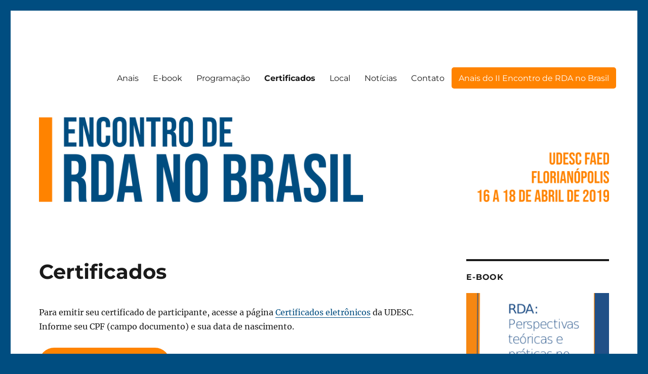

--- FILE ---
content_type: text/html; charset=UTF-8
request_url: https://rdanobrasil.org/certificados/
body_size: 21525
content:
<!DOCTYPE html>
<html dir="ltr" lang="pt-BR" prefix="og: https://ogp.me/ns#" class="no-js">
<head>
	<meta charset="UTF-8">
	<meta name="viewport" content="width=device-width, initial-scale=1.0">
	<link rel="profile" href="https://gmpg.org/xfn/11">
		<script>(function(html){html.className = html.className.replace(/\bno-js\b/,'js')})(document.documentElement);</script>
<title>Certificados | I Encontro de RDA no Brasil</title>

		<!-- All in One SEO 4.8.9 - aioseo.com -->
	<meta name="description" content="Para emitir seu certificado de participante, acesse a página Certificados eletrônicos da UDESC. Informe seu CPF (campo documento) e sua data de nascimento. Certificados eletrônicos" />
	<meta name="robots" content="max-image-preview:large" />
	<link rel="canonical" href="https://rdanobrasil.org/certificados/" />
	<meta name="generator" content="All in One SEO (AIOSEO) 4.8.9" />
		<meta property="og:locale" content="pt_BR" />
		<meta property="og:site_name" content="I Encontro de RDA no Brasil" />
		<meta property="og:type" content="article" />
		<meta property="og:title" content="Certificados | I Encontro de RDA no Brasil" />
		<meta property="og:description" content="Para emitir seu certificado de participante, acesse a página Certificados eletrônicos da UDESC. Informe seu CPF (campo documento) e sua data de nascimento. Certificados eletrônicos" />
		<meta property="og:url" content="https://rdanobrasil.org/certificados/" />
		<meta property="og:image" content="https://rdanobrasil.org/wp-content/uploads/2018/12/rda-no-brasil-og.png" />
		<meta property="og:image:secure_url" content="https://rdanobrasil.org/wp-content/uploads/2018/12/rda-no-brasil-og.png" />
		<meta property="og:image:width" content="1200" />
		<meta property="og:image:height" content="630" />
		<meta property="article:published_time" content="2019-11-17T21:12:13+00:00" />
		<meta property="article:modified_time" content="2019-11-17T21:12:18+00:00" />
		<meta name="twitter:card" content="summary" />
		<meta name="twitter:title" content="Certificados | I Encontro de RDA no Brasil" />
		<meta name="twitter:description" content="Para emitir seu certificado de participante, acesse a página Certificados eletrônicos da UDESC. Informe seu CPF (campo documento) e sua data de nascimento. Certificados eletrônicos" />
		<meta name="twitter:image" content="https://rdanobrasil.org/wp-content/uploads/2018/12/rda-no-brasil-og.png" />
		<script type="application/ld+json" class="aioseo-schema">
			{"@context":"https:\/\/schema.org","@graph":[{"@type":"BreadcrumbList","@id":"https:\/\/rdanobrasil.org\/certificados\/#breadcrumblist","itemListElement":[{"@type":"ListItem","@id":"https:\/\/rdanobrasil.org#listItem","position":1,"name":"In\u00edcio","item":"https:\/\/rdanobrasil.org","nextItem":{"@type":"ListItem","@id":"https:\/\/rdanobrasil.org\/certificados\/#listItem","name":"Certificados"}},{"@type":"ListItem","@id":"https:\/\/rdanobrasil.org\/certificados\/#listItem","position":2,"name":"Certificados","previousItem":{"@type":"ListItem","@id":"https:\/\/rdanobrasil.org#listItem","name":"In\u00edcio"}}]},{"@type":"Organization","@id":"https:\/\/rdanobrasil.org\/#organization","name":"I Encontro de RDA no Brasil","description":"16 a 18 de abril de 2019, Florian\u00f3polis - SC","url":"https:\/\/rdanobrasil.org\/"},{"@type":"WebPage","@id":"https:\/\/rdanobrasil.org\/certificados\/#webpage","url":"https:\/\/rdanobrasil.org\/certificados\/","name":"Certificados | I Encontro de RDA no Brasil","description":"Para emitir seu certificado de participante, acesse a p\u00e1gina Certificados eletr\u00f4nicos da UDESC. Informe seu CPF (campo documento) e sua data de nascimento. Certificados eletr\u00f4nicos","inLanguage":"pt-BR","isPartOf":{"@id":"https:\/\/rdanobrasil.org\/#website"},"breadcrumb":{"@id":"https:\/\/rdanobrasil.org\/certificados\/#breadcrumblist"},"datePublished":"2019-11-17T19:12:13-02:00","dateModified":"2019-11-17T19:12:18-02:00"},{"@type":"WebSite","@id":"https:\/\/rdanobrasil.org\/#website","url":"https:\/\/rdanobrasil.org\/","name":"I Encontro de RDA no Brasil","description":"16 a 18 de abril de 2019, Florian\u00f3polis - SC","inLanguage":"pt-BR","publisher":{"@id":"https:\/\/rdanobrasil.org\/#organization"}}]}
		</script>
		<!-- All in One SEO -->

<link rel='dns-prefetch' href='//secure.gravatar.com' />
<link rel='dns-prefetch' href='//stats.wp.com' />
<link rel='dns-prefetch' href='//v0.wordpress.com' />
<link rel='preconnect' href='//i0.wp.com' />
<link rel="alternate" type="application/rss+xml" title="Feed para I Encontro de RDA no Brasil &raquo;" href="https://rdanobrasil.org/feed/" />
<link rel="alternate" type="application/rss+xml" title="Feed de comentários para I Encontro de RDA no Brasil &raquo;" href="https://rdanobrasil.org/comments/feed/" />
<link rel="alternate" title="oEmbed (JSON)" type="application/json+oembed" href="https://rdanobrasil.org/wp-json/oembed/1.0/embed?url=https%3A%2F%2Frdanobrasil.org%2Fcertificados%2F" />
<link rel="alternate" title="oEmbed (XML)" type="text/xml+oembed" href="https://rdanobrasil.org/wp-json/oembed/1.0/embed?url=https%3A%2F%2Frdanobrasil.org%2Fcertificados%2F&#038;format=xml" />
<style id='wp-img-auto-sizes-contain-inline-css'>
img:is([sizes=auto i],[sizes^="auto," i]){contain-intrinsic-size:3000px 1500px}
/*# sourceURL=wp-img-auto-sizes-contain-inline-css */
</style>
<link rel='stylesheet' id='twentysixteen-jetpack-css' href='https://rdanobrasil.org/wp-content/plugins/jetpack/modules/theme-tools/compat/twentysixteen.css?ver=15.1.1' media='all' />
<style id='wp-emoji-styles-inline-css'>

	img.wp-smiley, img.emoji {
		display: inline !important;
		border: none !important;
		box-shadow: none !important;
		height: 1em !important;
		width: 1em !important;
		margin: 0 0.07em !important;
		vertical-align: -0.1em !important;
		background: none !important;
		padding: 0 !important;
	}
/*# sourceURL=wp-emoji-styles-inline-css */
</style>
<style id='wp-block-library-inline-css'>
:root{--wp-block-synced-color:#7a00df;--wp-block-synced-color--rgb:122,0,223;--wp-bound-block-color:var(--wp-block-synced-color);--wp-editor-canvas-background:#ddd;--wp-admin-theme-color:#007cba;--wp-admin-theme-color--rgb:0,124,186;--wp-admin-theme-color-darker-10:#006ba1;--wp-admin-theme-color-darker-10--rgb:0,107,160.5;--wp-admin-theme-color-darker-20:#005a87;--wp-admin-theme-color-darker-20--rgb:0,90,135;--wp-admin-border-width-focus:2px}@media (min-resolution:192dpi){:root{--wp-admin-border-width-focus:1.5px}}.wp-element-button{cursor:pointer}:root .has-very-light-gray-background-color{background-color:#eee}:root .has-very-dark-gray-background-color{background-color:#313131}:root .has-very-light-gray-color{color:#eee}:root .has-very-dark-gray-color{color:#313131}:root .has-vivid-green-cyan-to-vivid-cyan-blue-gradient-background{background:linear-gradient(135deg,#00d084,#0693e3)}:root .has-purple-crush-gradient-background{background:linear-gradient(135deg,#34e2e4,#4721fb 50%,#ab1dfe)}:root .has-hazy-dawn-gradient-background{background:linear-gradient(135deg,#faaca8,#dad0ec)}:root .has-subdued-olive-gradient-background{background:linear-gradient(135deg,#fafae1,#67a671)}:root .has-atomic-cream-gradient-background{background:linear-gradient(135deg,#fdd79a,#004a59)}:root .has-nightshade-gradient-background{background:linear-gradient(135deg,#330968,#31cdcf)}:root .has-midnight-gradient-background{background:linear-gradient(135deg,#020381,#2874fc)}:root{--wp--preset--font-size--normal:16px;--wp--preset--font-size--huge:42px}.has-regular-font-size{font-size:1em}.has-larger-font-size{font-size:2.625em}.has-normal-font-size{font-size:var(--wp--preset--font-size--normal)}.has-huge-font-size{font-size:var(--wp--preset--font-size--huge)}.has-text-align-center{text-align:center}.has-text-align-left{text-align:left}.has-text-align-right{text-align:right}.has-fit-text{white-space:nowrap!important}#end-resizable-editor-section{display:none}.aligncenter{clear:both}.items-justified-left{justify-content:flex-start}.items-justified-center{justify-content:center}.items-justified-right{justify-content:flex-end}.items-justified-space-between{justify-content:space-between}.screen-reader-text{border:0;clip-path:inset(50%);height:1px;margin:-1px;overflow:hidden;padding:0;position:absolute;width:1px;word-wrap:normal!important}.screen-reader-text:focus{background-color:#ddd;clip-path:none;color:#444;display:block;font-size:1em;height:auto;left:5px;line-height:normal;padding:15px 23px 14px;text-decoration:none;top:5px;width:auto;z-index:100000}html :where(.has-border-color){border-style:solid}html :where([style*=border-top-color]){border-top-style:solid}html :where([style*=border-right-color]){border-right-style:solid}html :where([style*=border-bottom-color]){border-bottom-style:solid}html :where([style*=border-left-color]){border-left-style:solid}html :where([style*=border-width]){border-style:solid}html :where([style*=border-top-width]){border-top-style:solid}html :where([style*=border-right-width]){border-right-style:solid}html :where([style*=border-bottom-width]){border-bottom-style:solid}html :where([style*=border-left-width]){border-left-style:solid}html :where(img[class*=wp-image-]){height:auto;max-width:100%}:where(figure){margin:0 0 1em}html :where(.is-position-sticky){--wp-admin--admin-bar--position-offset:var(--wp-admin--admin-bar--height,0px)}@media screen and (max-width:600px){html :where(.is-position-sticky){--wp-admin--admin-bar--position-offset:0px}}

/*# sourceURL=wp-block-library-inline-css */
</style><style id='wp-block-button-inline-css'>
.wp-block-button__link{align-content:center;box-sizing:border-box;cursor:pointer;display:inline-block;height:100%;text-align:center;word-break:break-word}.wp-block-button__link.aligncenter{text-align:center}.wp-block-button__link.alignright{text-align:right}:where(.wp-block-button__link){border-radius:9999px;box-shadow:none;padding:calc(.667em + 2px) calc(1.333em + 2px);text-decoration:none}.wp-block-button[style*=text-decoration] .wp-block-button__link{text-decoration:inherit}.wp-block-buttons>.wp-block-button.has-custom-width{max-width:none}.wp-block-buttons>.wp-block-button.has-custom-width .wp-block-button__link{width:100%}.wp-block-buttons>.wp-block-button.has-custom-font-size .wp-block-button__link{font-size:inherit}.wp-block-buttons>.wp-block-button.wp-block-button__width-25{width:calc(25% - var(--wp--style--block-gap, .5em)*.75)}.wp-block-buttons>.wp-block-button.wp-block-button__width-50{width:calc(50% - var(--wp--style--block-gap, .5em)*.5)}.wp-block-buttons>.wp-block-button.wp-block-button__width-75{width:calc(75% - var(--wp--style--block-gap, .5em)*.25)}.wp-block-buttons>.wp-block-button.wp-block-button__width-100{flex-basis:100%;width:100%}.wp-block-buttons.is-vertical>.wp-block-button.wp-block-button__width-25{width:25%}.wp-block-buttons.is-vertical>.wp-block-button.wp-block-button__width-50{width:50%}.wp-block-buttons.is-vertical>.wp-block-button.wp-block-button__width-75{width:75%}.wp-block-button.is-style-squared,.wp-block-button__link.wp-block-button.is-style-squared{border-radius:0}.wp-block-button.no-border-radius,.wp-block-button__link.no-border-radius{border-radius:0!important}:root :where(.wp-block-button .wp-block-button__link.is-style-outline),:root :where(.wp-block-button.is-style-outline>.wp-block-button__link){border:2px solid;padding:.667em 1.333em}:root :where(.wp-block-button .wp-block-button__link.is-style-outline:not(.has-text-color)),:root :where(.wp-block-button.is-style-outline>.wp-block-button__link:not(.has-text-color)){color:currentColor}:root :where(.wp-block-button .wp-block-button__link.is-style-outline:not(.has-background)),:root :where(.wp-block-button.is-style-outline>.wp-block-button__link:not(.has-background)){background-color:initial;background-image:none}
/*# sourceURL=https://rdanobrasil.org/wp-includes/blocks/button/style.min.css */
</style>
<style id='wp-block-paragraph-inline-css'>
.is-small-text{font-size:.875em}.is-regular-text{font-size:1em}.is-large-text{font-size:2.25em}.is-larger-text{font-size:3em}.has-drop-cap:not(:focus):first-letter{float:left;font-size:8.4em;font-style:normal;font-weight:100;line-height:.68;margin:.05em .1em 0 0;text-transform:uppercase}body.rtl .has-drop-cap:not(:focus):first-letter{float:none;margin-left:.1em}p.has-drop-cap.has-background{overflow:hidden}:root :where(p.has-background){padding:1.25em 2.375em}:where(p.has-text-color:not(.has-link-color)) a{color:inherit}p.has-text-align-left[style*="writing-mode:vertical-lr"],p.has-text-align-right[style*="writing-mode:vertical-rl"]{rotate:180deg}
/*# sourceURL=https://rdanobrasil.org/wp-includes/blocks/paragraph/style.min.css */
</style>
<style id='global-styles-inline-css'>
:root{--wp--preset--aspect-ratio--square: 1;--wp--preset--aspect-ratio--4-3: 4/3;--wp--preset--aspect-ratio--3-4: 3/4;--wp--preset--aspect-ratio--3-2: 3/2;--wp--preset--aspect-ratio--2-3: 2/3;--wp--preset--aspect-ratio--16-9: 16/9;--wp--preset--aspect-ratio--9-16: 9/16;--wp--preset--color--black: #000000;--wp--preset--color--cyan-bluish-gray: #abb8c3;--wp--preset--color--white: #fff;--wp--preset--color--pale-pink: #f78da7;--wp--preset--color--vivid-red: #cf2e2e;--wp--preset--color--luminous-vivid-orange: #ff6900;--wp--preset--color--luminous-vivid-amber: #fcb900;--wp--preset--color--light-green-cyan: #7bdcb5;--wp--preset--color--vivid-green-cyan: #00d084;--wp--preset--color--pale-cyan-blue: #8ed1fc;--wp--preset--color--vivid-cyan-blue: #0693e3;--wp--preset--color--vivid-purple: #9b51e0;--wp--preset--color--dark-gray: #1a1a1a;--wp--preset--color--medium-gray: #686868;--wp--preset--color--light-gray: #e5e5e5;--wp--preset--color--blue-gray: #4d545c;--wp--preset--color--bright-blue: #007acc;--wp--preset--color--light-blue: #9adffd;--wp--preset--color--dark-brown: #402b30;--wp--preset--color--medium-brown: #774e24;--wp--preset--color--dark-red: #640c1f;--wp--preset--color--bright-red: #ff675f;--wp--preset--color--yellow: #ffef8e;--wp--preset--gradient--vivid-cyan-blue-to-vivid-purple: linear-gradient(135deg,rgb(6,147,227) 0%,rgb(155,81,224) 100%);--wp--preset--gradient--light-green-cyan-to-vivid-green-cyan: linear-gradient(135deg,rgb(122,220,180) 0%,rgb(0,208,130) 100%);--wp--preset--gradient--luminous-vivid-amber-to-luminous-vivid-orange: linear-gradient(135deg,rgb(252,185,0) 0%,rgb(255,105,0) 100%);--wp--preset--gradient--luminous-vivid-orange-to-vivid-red: linear-gradient(135deg,rgb(255,105,0) 0%,rgb(207,46,46) 100%);--wp--preset--gradient--very-light-gray-to-cyan-bluish-gray: linear-gradient(135deg,rgb(238,238,238) 0%,rgb(169,184,195) 100%);--wp--preset--gradient--cool-to-warm-spectrum: linear-gradient(135deg,rgb(74,234,220) 0%,rgb(151,120,209) 20%,rgb(207,42,186) 40%,rgb(238,44,130) 60%,rgb(251,105,98) 80%,rgb(254,248,76) 100%);--wp--preset--gradient--blush-light-purple: linear-gradient(135deg,rgb(255,206,236) 0%,rgb(152,150,240) 100%);--wp--preset--gradient--blush-bordeaux: linear-gradient(135deg,rgb(254,205,165) 0%,rgb(254,45,45) 50%,rgb(107,0,62) 100%);--wp--preset--gradient--luminous-dusk: linear-gradient(135deg,rgb(255,203,112) 0%,rgb(199,81,192) 50%,rgb(65,88,208) 100%);--wp--preset--gradient--pale-ocean: linear-gradient(135deg,rgb(255,245,203) 0%,rgb(182,227,212) 50%,rgb(51,167,181) 100%);--wp--preset--gradient--electric-grass: linear-gradient(135deg,rgb(202,248,128) 0%,rgb(113,206,126) 100%);--wp--preset--gradient--midnight: linear-gradient(135deg,rgb(2,3,129) 0%,rgb(40,116,252) 100%);--wp--preset--font-size--small: 13px;--wp--preset--font-size--medium: 20px;--wp--preset--font-size--large: 36px;--wp--preset--font-size--x-large: 42px;--wp--preset--spacing--20: 0.44rem;--wp--preset--spacing--30: 0.67rem;--wp--preset--spacing--40: 1rem;--wp--preset--spacing--50: 1.5rem;--wp--preset--spacing--60: 2.25rem;--wp--preset--spacing--70: 3.38rem;--wp--preset--spacing--80: 5.06rem;--wp--preset--shadow--natural: 6px 6px 9px rgba(0, 0, 0, 0.2);--wp--preset--shadow--deep: 12px 12px 50px rgba(0, 0, 0, 0.4);--wp--preset--shadow--sharp: 6px 6px 0px rgba(0, 0, 0, 0.2);--wp--preset--shadow--outlined: 6px 6px 0px -3px rgb(255, 255, 255), 6px 6px rgb(0, 0, 0);--wp--preset--shadow--crisp: 6px 6px 0px rgb(0, 0, 0);}:where(.is-layout-flex){gap: 0.5em;}:where(.is-layout-grid){gap: 0.5em;}body .is-layout-flex{display: flex;}.is-layout-flex{flex-wrap: wrap;align-items: center;}.is-layout-flex > :is(*, div){margin: 0;}body .is-layout-grid{display: grid;}.is-layout-grid > :is(*, div){margin: 0;}:where(.wp-block-columns.is-layout-flex){gap: 2em;}:where(.wp-block-columns.is-layout-grid){gap: 2em;}:where(.wp-block-post-template.is-layout-flex){gap: 1.25em;}:where(.wp-block-post-template.is-layout-grid){gap: 1.25em;}.has-black-color{color: var(--wp--preset--color--black) !important;}.has-cyan-bluish-gray-color{color: var(--wp--preset--color--cyan-bluish-gray) !important;}.has-white-color{color: var(--wp--preset--color--white) !important;}.has-pale-pink-color{color: var(--wp--preset--color--pale-pink) !important;}.has-vivid-red-color{color: var(--wp--preset--color--vivid-red) !important;}.has-luminous-vivid-orange-color{color: var(--wp--preset--color--luminous-vivid-orange) !important;}.has-luminous-vivid-amber-color{color: var(--wp--preset--color--luminous-vivid-amber) !important;}.has-light-green-cyan-color{color: var(--wp--preset--color--light-green-cyan) !important;}.has-vivid-green-cyan-color{color: var(--wp--preset--color--vivid-green-cyan) !important;}.has-pale-cyan-blue-color{color: var(--wp--preset--color--pale-cyan-blue) !important;}.has-vivid-cyan-blue-color{color: var(--wp--preset--color--vivid-cyan-blue) !important;}.has-vivid-purple-color{color: var(--wp--preset--color--vivid-purple) !important;}.has-black-background-color{background-color: var(--wp--preset--color--black) !important;}.has-cyan-bluish-gray-background-color{background-color: var(--wp--preset--color--cyan-bluish-gray) !important;}.has-white-background-color{background-color: var(--wp--preset--color--white) !important;}.has-pale-pink-background-color{background-color: var(--wp--preset--color--pale-pink) !important;}.has-vivid-red-background-color{background-color: var(--wp--preset--color--vivid-red) !important;}.has-luminous-vivid-orange-background-color{background-color: var(--wp--preset--color--luminous-vivid-orange) !important;}.has-luminous-vivid-amber-background-color{background-color: var(--wp--preset--color--luminous-vivid-amber) !important;}.has-light-green-cyan-background-color{background-color: var(--wp--preset--color--light-green-cyan) !important;}.has-vivid-green-cyan-background-color{background-color: var(--wp--preset--color--vivid-green-cyan) !important;}.has-pale-cyan-blue-background-color{background-color: var(--wp--preset--color--pale-cyan-blue) !important;}.has-vivid-cyan-blue-background-color{background-color: var(--wp--preset--color--vivid-cyan-blue) !important;}.has-vivid-purple-background-color{background-color: var(--wp--preset--color--vivid-purple) !important;}.has-black-border-color{border-color: var(--wp--preset--color--black) !important;}.has-cyan-bluish-gray-border-color{border-color: var(--wp--preset--color--cyan-bluish-gray) !important;}.has-white-border-color{border-color: var(--wp--preset--color--white) !important;}.has-pale-pink-border-color{border-color: var(--wp--preset--color--pale-pink) !important;}.has-vivid-red-border-color{border-color: var(--wp--preset--color--vivid-red) !important;}.has-luminous-vivid-orange-border-color{border-color: var(--wp--preset--color--luminous-vivid-orange) !important;}.has-luminous-vivid-amber-border-color{border-color: var(--wp--preset--color--luminous-vivid-amber) !important;}.has-light-green-cyan-border-color{border-color: var(--wp--preset--color--light-green-cyan) !important;}.has-vivid-green-cyan-border-color{border-color: var(--wp--preset--color--vivid-green-cyan) !important;}.has-pale-cyan-blue-border-color{border-color: var(--wp--preset--color--pale-cyan-blue) !important;}.has-vivid-cyan-blue-border-color{border-color: var(--wp--preset--color--vivid-cyan-blue) !important;}.has-vivid-purple-border-color{border-color: var(--wp--preset--color--vivid-purple) !important;}.has-vivid-cyan-blue-to-vivid-purple-gradient-background{background: var(--wp--preset--gradient--vivid-cyan-blue-to-vivid-purple) !important;}.has-light-green-cyan-to-vivid-green-cyan-gradient-background{background: var(--wp--preset--gradient--light-green-cyan-to-vivid-green-cyan) !important;}.has-luminous-vivid-amber-to-luminous-vivid-orange-gradient-background{background: var(--wp--preset--gradient--luminous-vivid-amber-to-luminous-vivid-orange) !important;}.has-luminous-vivid-orange-to-vivid-red-gradient-background{background: var(--wp--preset--gradient--luminous-vivid-orange-to-vivid-red) !important;}.has-very-light-gray-to-cyan-bluish-gray-gradient-background{background: var(--wp--preset--gradient--very-light-gray-to-cyan-bluish-gray) !important;}.has-cool-to-warm-spectrum-gradient-background{background: var(--wp--preset--gradient--cool-to-warm-spectrum) !important;}.has-blush-light-purple-gradient-background{background: var(--wp--preset--gradient--blush-light-purple) !important;}.has-blush-bordeaux-gradient-background{background: var(--wp--preset--gradient--blush-bordeaux) !important;}.has-luminous-dusk-gradient-background{background: var(--wp--preset--gradient--luminous-dusk) !important;}.has-pale-ocean-gradient-background{background: var(--wp--preset--gradient--pale-ocean) !important;}.has-electric-grass-gradient-background{background: var(--wp--preset--gradient--electric-grass) !important;}.has-midnight-gradient-background{background: var(--wp--preset--gradient--midnight) !important;}.has-small-font-size{font-size: var(--wp--preset--font-size--small) !important;}.has-medium-font-size{font-size: var(--wp--preset--font-size--medium) !important;}.has-large-font-size{font-size: var(--wp--preset--font-size--large) !important;}.has-x-large-font-size{font-size: var(--wp--preset--font-size--x-large) !important;}
/*# sourceURL=global-styles-inline-css */
</style>

<style id='classic-theme-styles-inline-css'>
/*! This file is auto-generated */
.wp-block-button__link{color:#fff;background-color:#32373c;border-radius:9999px;box-shadow:none;text-decoration:none;padding:calc(.667em + 2px) calc(1.333em + 2px);font-size:1.125em}.wp-block-file__button{background:#32373c;color:#fff;text-decoration:none}
/*# sourceURL=/wp-includes/css/classic-themes.min.css */
</style>
<link rel='stylesheet' id='twentysixteen-fonts-css' href='https://rdanobrasil.org/wp-content/themes/twentysixteen/fonts/merriweather-plus-montserrat-plus-inconsolata.css?ver=20230328' media='all' />
<link rel='stylesheet' id='genericons-css' href='https://rdanobrasil.org/wp-content/plugins/jetpack/_inc/genericons/genericons/genericons.css?ver=3.1' media='all' />
<link rel='stylesheet' id='twentysixteen-style-css' href='https://rdanobrasil.org/wp-content/themes/twentysixteen/style.css?ver=20250715' media='all' />
<style id='twentysixteen-style-inline-css'>

		/* Custom Link Color */
		.menu-toggle:hover,
		.menu-toggle:focus,
		a,
		.main-navigation a:hover,
		.main-navigation a:focus,
		.dropdown-toggle:hover,
		.dropdown-toggle:focus,
		.social-navigation a:hover:before,
		.social-navigation a:focus:before,
		.post-navigation a:hover .post-title,
		.post-navigation a:focus .post-title,
		.tagcloud a:hover,
		.tagcloud a:focus,
		.site-branding .site-title a:hover,
		.site-branding .site-title a:focus,
		.entry-title a:hover,
		.entry-title a:focus,
		.entry-footer a:hover,
		.entry-footer a:focus,
		.comment-metadata a:hover,
		.comment-metadata a:focus,
		.pingback .comment-edit-link:hover,
		.pingback .comment-edit-link:focus,
		.comment-reply-link,
		.comment-reply-link:hover,
		.comment-reply-link:focus,
		.required,
		.site-info a:hover,
		.site-info a:focus {
			color: #004d80;
		}

		mark,
		ins,
		button:hover,
		button:focus,
		input[type="button"]:hover,
		input[type="button"]:focus,
		input[type="reset"]:hover,
		input[type="reset"]:focus,
		input[type="submit"]:hover,
		input[type="submit"]:focus,
		.pagination .prev:hover,
		.pagination .prev:focus,
		.pagination .next:hover,
		.pagination .next:focus,
		.widget_calendar tbody a,
		.page-links a:hover,
		.page-links a:focus {
			background-color: #004d80;
		}

		input[type="date"]:focus,
		input[type="time"]:focus,
		input[type="datetime-local"]:focus,
		input[type="week"]:focus,
		input[type="month"]:focus,
		input[type="text"]:focus,
		input[type="email"]:focus,
		input[type="url"]:focus,
		input[type="password"]:focus,
		input[type="search"]:focus,
		input[type="tel"]:focus,
		input[type="number"]:focus,
		textarea:focus,
		.tagcloud a:hover,
		.tagcloud a:focus,
		.menu-toggle:hover,
		.menu-toggle:focus {
			border-color: #004d80;
		}

		@media screen and (min-width: 56.875em) {
			.main-navigation li:hover > a,
			.main-navigation li.focus > a {
				color: #004d80;
			}
		}
	

		/* Custom Secondary Text Color */

		/**
		 * IE8 and earlier will drop any block with CSS3 selectors.
		 * Do not combine these styles with the next block.
		 */
		body:not(.search-results) .entry-summary {
			color: #004d80;
		}

		blockquote,
		.post-password-form label,
		a:hover,
		a:focus,
		a:active,
		.post-navigation .meta-nav,
		.image-navigation,
		.comment-navigation,
		.widget_recent_entries .post-date,
		.widget_rss .rss-date,
		.widget_rss cite,
		.site-description,
		.author-bio,
		.entry-footer,
		.entry-footer a,
		.sticky-post,
		.taxonomy-description,
		.entry-caption,
		.comment-metadata,
		.pingback .edit-link,
		.comment-metadata a,
		.pingback .comment-edit-link,
		.comment-form label,
		.comment-notes,
		.comment-awaiting-moderation,
		.logged-in-as,
		.form-allowed-tags,
		.site-info,
		.site-info a,
		.wp-caption .wp-caption-text,
		.gallery-caption,
		.widecolumn label,
		.widecolumn .mu_register label {
			color: #004d80;
		}

		.widget_calendar tbody a:hover,
		.widget_calendar tbody a:focus {
			background-color: #004d80;
		}
	
/*# sourceURL=twentysixteen-style-inline-css */
</style>
<link rel='stylesheet' id='twentysixteen-block-style-css' href='https://rdanobrasil.org/wp-content/themes/twentysixteen/css/blocks.css?ver=20240817' media='all' />
<link rel='stylesheet' id='sharedaddy-css' href='https://rdanobrasil.org/wp-content/plugins/jetpack/modules/sharedaddy/sharing.css?ver=15.1.1' media='all' />
<link rel='stylesheet' id='social-logos-css' href='https://rdanobrasil.org/wp-content/plugins/jetpack/_inc/social-logos/social-logos.min.css?ver=15.1.1' media='all' />
<script src="https://rdanobrasil.org/wp-includes/js/jquery/jquery.min.js?ver=3.7.1" id="jquery-core-js"></script>
<script src="https://rdanobrasil.org/wp-includes/js/jquery/jquery-migrate.min.js?ver=3.4.1" id="jquery-migrate-js"></script>
<script id="twentysixteen-script-js-extra">
var screenReaderText = {"expand":"expandir submenu","collapse":"fechar submenu"};
//# sourceURL=twentysixteen-script-js-extra
</script>
<script src="https://rdanobrasil.org/wp-content/themes/twentysixteen/js/functions.js?ver=20230629" id="twentysixteen-script-js" defer data-wp-strategy="defer"></script>
<link rel="https://api.w.org/" href="https://rdanobrasil.org/wp-json/" /><link rel="alternate" title="JSON" type="application/json" href="https://rdanobrasil.org/wp-json/wp/v2/pages/295" /><link rel="EditURI" type="application/rsd+xml" title="RSD" href="https://rdanobrasil.org/xmlrpc.php?rsd" />
<meta name="generator" content="WordPress 6.9" />
<link rel='shortlink' href='https://wp.me/PawHnP-4L' />
	<style>img#wpstats{display:none}</style>
				<style type="text/css" id="twentysixteen-header-css">
		.site-branding {
			margin: 0 auto 0 0;
		}

		.site-branding .site-title,
		.site-description {
			clip-path: inset(50%);
			position: absolute;
		}
		</style>
		<style id="custom-background-css">
body.custom-background { background-color: #004d80; }
</style>
			<style id="wp-custom-css">
			.segundo-encontro a {
	color: #fff;  
	background-color: #FF8300;
  border-radius: 5px;
}

.segundo-encontro a:hover {
	color: #fff;  
	background-color: #FF6400;
}

		</style>
		<link rel='stylesheet' id='jetpack-swiper-library-css' href='https://rdanobrasil.org/wp-content/plugins/jetpack/_inc/blocks/swiper.css?ver=15.1.1' media='all' />
<link rel='stylesheet' id='jetpack-carousel-css' href='https://rdanobrasil.org/wp-content/plugins/jetpack/modules/carousel/jetpack-carousel.css?ver=15.1.1' media='all' />
<link rel='stylesheet' id='tiled-gallery-css' href='https://rdanobrasil.org/wp-content/plugins/jetpack/modules/tiled-gallery/tiled-gallery/tiled-gallery.css?ver=2023-08-21' media='all' />
</head>

<body data-rsssl=1 class="wp-singular page-template-default page page-id-295 custom-background wp-embed-responsive wp-theme-twentysixteen group-blog">
<div id="page" class="site">
	<div class="site-inner">
		<a class="skip-link screen-reader-text" href="#content">
			Pular para o conteúdo		</a>

		<header id="masthead" class="site-header">
			<div class="site-header-main">
				<div class="site-branding">
																					<p class="site-title"><a href="https://rdanobrasil.org/" rel="home" >I Encontro de RDA no Brasil</a></p>
												<p class="site-description">16 a 18 de abril de 2019, Florianópolis &#8211; SC</p>
									</div><!-- .site-branding -->

									<button id="menu-toggle" class="menu-toggle">Menu</button>

					<div id="site-header-menu" class="site-header-menu">
													<nav id="site-navigation" class="main-navigation" aria-label="Menu principal">
								<div class="menu-menu-principal-container"><ul id="menu-menu-principal" class="primary-menu"><li id="menu-item-406" class="menu-item menu-item-type-post_type menu-item-object-page menu-item-home menu-item-406"><a href="https://rdanobrasil.org/">Anais</a></li>
<li id="menu-item-438" class="menu-item menu-item-type-post_type menu-item-object-page menu-item-438"><a href="https://rdanobrasil.org/e-book/">E-book</a></li>
<li id="menu-item-107" class="menu-item menu-item-type-post_type menu-item-object-page menu-item-107"><a href="https://rdanobrasil.org/programacao/">Programação</a></li>
<li id="menu-item-296" class="menu-item menu-item-type-post_type menu-item-object-page current-menu-item page_item page-item-295 current_page_item menu-item-296"><a href="https://rdanobrasil.org/certificados/" aria-current="page">Certificados</a></li>
<li id="menu-item-30" class="menu-item menu-item-type-post_type menu-item-object-page menu-item-30"><a href="https://rdanobrasil.org/local/">Local</a></li>
<li id="menu-item-409" class="menu-item menu-item-type-post_type menu-item-object-page menu-item-409"><a href="https://rdanobrasil.org/noticias/">Notícias</a></li>
<li id="menu-item-41" class="menu-item menu-item-type-post_type menu-item-object-page menu-item-41"><a href="https://rdanobrasil.org/contato/">Contato</a></li>
<li id="menu-item-530" class="segundo-encontro menu-item menu-item-type-post_type menu-item-object-page menu-item-530"><a href="https://rdanobrasil.org/anais-2021/">Anais do II Encontro de RDA no Brasil</a></li>
</ul></div>							</nav><!-- .main-navigation -->
						
											</div><!-- .site-header-menu -->
							</div><!-- .site-header-main -->

											<div class="header-image">
					<a href="https://rdanobrasil.org/" rel="home" >
						<img src="https://rdanobrasil.org/wp-content/uploads/2018/12/banner-site.png" width="1200" height="180" alt="I Encontro de RDA no Brasil" sizes="(max-width: 709px) 85vw, (max-width: 909px) 81vw, (max-width: 1362px) 88vw, 1200px" srcset="https://i0.wp.com/rdanobrasil.org/wp-content/uploads/2018/12/banner-site.png?w=1200&amp;ssl=1 1200w, https://i0.wp.com/rdanobrasil.org/wp-content/uploads/2018/12/banner-site.png?resize=300%2C45&amp;ssl=1 300w, https://i0.wp.com/rdanobrasil.org/wp-content/uploads/2018/12/banner-site.png?resize=768%2C115&amp;ssl=1 768w, https://i0.wp.com/rdanobrasil.org/wp-content/uploads/2018/12/banner-site.png?resize=1024%2C154&amp;ssl=1 1024w" decoding="async" fetchpriority="high" />					</a>
				</div><!-- .header-image -->
					</header><!-- .site-header -->

		<div id="content" class="site-content">

<div id="primary" class="content-area">
	<main id="main" class="site-main">
		
<article id="post-295" class="post-295 page type-page status-publish hentry">
	<header class="entry-header">
		<h1 class="entry-title">Certificados</h1>	</header><!-- .entry-header -->

	
	<div class="entry-content">
		
<p>Para emitir seu certificado de participante, acesse a página <a rel="noreferrer noopener" aria-label="Certificados eletrônicos (opens in a new tab)" href="https://www.udesc.br/cefid/certificados" target="_blank">Certificados eletrônicos</a> da UDESC. Informe seu CPF (campo documento) e sua data de nascimento.</p>



<div class="wp-block-button aligncenter"><a class="wp-block-button__link has-background" href="https://www.udesc.br/cefid/certificados" style="background-color:#ff8300">Certificados eletrônicos</a></div>
<div class="sharedaddy sd-sharing-enabled"><div class="robots-nocontent sd-block sd-social sd-social-icon sd-sharing"><h3 class="sd-title">Compartilhe isso:</h3><div class="sd-content"><ul><li class="share-facebook"><a rel="nofollow noopener noreferrer"
				data-shared="sharing-facebook-295"
				class="share-facebook sd-button share-icon no-text"
				href="https://rdanobrasil.org/certificados/?share=facebook"
				target="_blank"
				aria-labelledby="sharing-facebook-295"
				>
				<span id="sharing-facebook-295" hidden>Clique para compartilhar no Facebook(abre em nova janela)</span>
				<span>Facebook</span>
			</a></li><li class="share-twitter"><a rel="nofollow noopener noreferrer"
				data-shared="sharing-twitter-295"
				class="share-twitter sd-button share-icon no-text"
				href="https://rdanobrasil.org/certificados/?share=twitter"
				target="_blank"
				aria-labelledby="sharing-twitter-295"
				>
				<span id="sharing-twitter-295" hidden>Clique para compartilhar no X(abre em nova janela)</span>
				<span>18+</span>
			</a></li><li class="share-jetpack-whatsapp"><a rel="nofollow noopener noreferrer"
				data-shared="sharing-whatsapp-295"
				class="share-jetpack-whatsapp sd-button share-icon no-text"
				href="https://rdanobrasil.org/certificados/?share=jetpack-whatsapp"
				target="_blank"
				aria-labelledby="sharing-whatsapp-295"
				>
				<span id="sharing-whatsapp-295" hidden>Clique para compartilhar no WhatsApp(abre em nova janela)</span>
				<span>WhatsApp</span>
			</a></li><li class="share-end"></li></ul></div></div></div>	</div><!-- .entry-content -->

	
</article><!-- #post-295 -->

	</main><!-- .site-main -->

	
</div><!-- .content-area -->


	<aside id="secondary" class="sidebar widget-area">
		<section id="media_image-2" class="widget widget_media_image"><h2 class="widget-title">E-book</h2><a href="https://rdanobrasil.org/e-book/"><img width="300" height="300" src="https://i0.wp.com/rdanobrasil.org/wp-content/uploads/2020/12/livro-rda-perspectivas-teoricas-praticas-no-brasil.png?fit=300%2C300&amp;ssl=1" class="image wp-image-442  attachment-medium size-medium" alt="" style="max-width: 100%; height: auto;" decoding="async" loading="lazy" srcset="https://i0.wp.com/rdanobrasil.org/wp-content/uploads/2020/12/livro-rda-perspectivas-teoricas-praticas-no-brasil.png?w=500&amp;ssl=1 500w, https://i0.wp.com/rdanobrasil.org/wp-content/uploads/2020/12/livro-rda-perspectivas-teoricas-praticas-no-brasil.png?resize=300%2C300&amp;ssl=1 300w, https://i0.wp.com/rdanobrasil.org/wp-content/uploads/2020/12/livro-rda-perspectivas-teoricas-praticas-no-brasil.png?resize=150%2C150&amp;ssl=1 150w" sizes="auto, (max-width: 300px) 85vw, 300px" data-attachment-id="442" data-permalink="https://rdanobrasil.org/livro-rda-perspectivas-teoricas-praticas-no-brasil/" data-orig-file="https://i0.wp.com/rdanobrasil.org/wp-content/uploads/2020/12/livro-rda-perspectivas-teoricas-praticas-no-brasil.png?fit=500%2C500&amp;ssl=1" data-orig-size="500,500" data-comments-opened="1" data-image-meta="{&quot;aperture&quot;:&quot;0&quot;,&quot;credit&quot;:&quot;&quot;,&quot;camera&quot;:&quot;&quot;,&quot;caption&quot;:&quot;&quot;,&quot;created_timestamp&quot;:&quot;0&quot;,&quot;copyright&quot;:&quot;&quot;,&quot;focal_length&quot;:&quot;0&quot;,&quot;iso&quot;:&quot;0&quot;,&quot;shutter_speed&quot;:&quot;0&quot;,&quot;title&quot;:&quot;&quot;,&quot;orientation&quot;:&quot;0&quot;}" data-image-title="livro-rda-perspectivas-teoricas-praticas-no-brasil" data-image-description="" data-image-caption="" data-medium-file="https://i0.wp.com/rdanobrasil.org/wp-content/uploads/2020/12/livro-rda-perspectivas-teoricas-praticas-no-brasil.png?fit=300%2C300&amp;ssl=1" data-large-file="https://i0.wp.com/rdanobrasil.org/wp-content/uploads/2020/12/livro-rda-perspectivas-teoricas-praticas-no-brasil.png?fit=500%2C500&amp;ssl=1" /></a></section><section id="media_gallery-2" class="widget widget_media_gallery"><h2 class="widget-title">Fotos</h2><div class="tiled-gallery type-rectangular tiled-gallery-unresized" data-original-width="840" data-carousel-extra='{&quot;blog_id&quot;:1,&quot;permalink&quot;:&quot;https:\/\/rdanobrasil.org\/certificados\/&quot;,&quot;likes_blog_id&quot;:155556625}' itemscope itemtype="http://schema.org/ImageGallery" > <div class="gallery-row" style="width: 840px; height: 376px;" data-original-width="840" data-original-height="376" > <div class="gallery-group images-1" style="width: 561px; height: 376px;" data-original-width="561" data-original-height="376" > <div class="tiled-gallery-item tiled-gallery-item-large" itemprop="associatedMedia" itemscope itemtype="http://schema.org/ImageObject"> <a href="https://rdanobrasil.org/2019/05/fotos-do-encontro/rda-43/" border="0" itemprop="url"> <meta itemprop="width" content="557"> <meta itemprop="height" content="372"> <img class="" data-attachment-id="273" data-orig-file="https://rdanobrasil.org/wp-content/uploads/2019/05/RDA-43.jpg" data-orig-size="1100,735" data-comments-opened="1" data-image-meta="{&quot;aperture&quot;:&quot;2.8&quot;,&quot;credit&quot;:&quot;&quot;,&quot;camera&quot;:&quot;DMC-FZ47&quot;,&quot;caption&quot;:&quot;&quot;,&quot;created_timestamp&quot;:&quot;1555516273&quot;,&quot;copyright&quot;:&quot;&quot;,&quot;focal_length&quot;:&quot;4.5&quot;,&quot;iso&quot;:&quot;400&quot;,&quot;shutter_speed&quot;:&quot;0.16666666666667&quot;,&quot;title&quot;:&quot;&quot;,&quot;orientation&quot;:&quot;0&quot;}" data-image-title="RDA-43" data-image-description="" data-medium-file="https://i0.wp.com/rdanobrasil.org/wp-content/uploads/2019/05/RDA-43.jpg?fit=300%2C200&#038;ssl=1" data-large-file="https://i0.wp.com/rdanobrasil.org/wp-content/uploads/2019/05/RDA-43.jpg?fit=840%2C561&#038;ssl=1" src="https://i0.wp.com/rdanobrasil.org/wp-content/uploads/2019/05/RDA-43.jpg?w=557&#038;h=372&#038;ssl=1" srcset="https://i0.wp.com/rdanobrasil.org/wp-content/uploads/2019/05/RDA-43.jpg?w=1100&amp;ssl=1 1100w, https://i0.wp.com/rdanobrasil.org/wp-content/uploads/2019/05/RDA-43.jpg?resize=300%2C200&amp;ssl=1 300w, https://i0.wp.com/rdanobrasil.org/wp-content/uploads/2019/05/RDA-43.jpg?resize=768%2C513&amp;ssl=1 768w, https://i0.wp.com/rdanobrasil.org/wp-content/uploads/2019/05/RDA-43.jpg?resize=1024%2C684&amp;ssl=1 1024w" width="557" height="372" loading="lazy" data-original-width="557" data-original-height="372" itemprop="http://schema.org/image" title="RDA-43" alt="RDA-43" style="width: 557px; height: 372px;" /> </a> </div> </div> <!-- close group --> <div class="gallery-group images-2" style="width: 279px; height: 376px;" data-original-width="279" data-original-height="376" > <div class="tiled-gallery-item tiled-gallery-item-large" itemprop="associatedMedia" itemscope itemtype="http://schema.org/ImageObject"> <a href="https://rdanobrasil.org/2019/05/fotos-do-encontro/rda-37/" border="0" itemprop="url"> <meta itemprop="width" content="275"> <meta itemprop="height" content="184"> <img class="" data-attachment-id="268" data-orig-file="https://rdanobrasil.org/wp-content/uploads/2019/05/RDA-37.jpg" data-orig-size="1100,735" data-comments-opened="1" data-image-meta="{&quot;aperture&quot;:&quot;3.4&quot;,&quot;credit&quot;:&quot;&quot;,&quot;camera&quot;:&quot;DMC-FZ47&quot;,&quot;caption&quot;:&quot;&quot;,&quot;created_timestamp&quot;:&quot;1555512128&quot;,&quot;copyright&quot;:&quot;&quot;,&quot;focal_length&quot;:&quot;17.5&quot;,&quot;iso&quot;:&quot;200&quot;,&quot;shutter_speed&quot;:&quot;0.04&quot;,&quot;title&quot;:&quot;&quot;,&quot;orientation&quot;:&quot;0&quot;}" data-image-title="RDA-37" data-image-description="" data-medium-file="https://i0.wp.com/rdanobrasil.org/wp-content/uploads/2019/05/RDA-37.jpg?fit=300%2C200&#038;ssl=1" data-large-file="https://i0.wp.com/rdanobrasil.org/wp-content/uploads/2019/05/RDA-37.jpg?fit=840%2C561&#038;ssl=1" src="https://i0.wp.com/rdanobrasil.org/wp-content/uploads/2019/05/RDA-37.jpg?w=275&#038;h=184&#038;ssl=1" srcset="https://i0.wp.com/rdanobrasil.org/wp-content/uploads/2019/05/RDA-37.jpg?w=1100&amp;ssl=1 1100w, https://i0.wp.com/rdanobrasil.org/wp-content/uploads/2019/05/RDA-37.jpg?resize=300%2C200&amp;ssl=1 300w, https://i0.wp.com/rdanobrasil.org/wp-content/uploads/2019/05/RDA-37.jpg?resize=768%2C513&amp;ssl=1 768w, https://i0.wp.com/rdanobrasil.org/wp-content/uploads/2019/05/RDA-37.jpg?resize=1024%2C684&amp;ssl=1 1024w" width="275" height="184" loading="lazy" data-original-width="275" data-original-height="184" itemprop="http://schema.org/image" title="RDA-37" alt="RDA-37" style="width: 275px; height: 184px;" /> </a> </div> <div class="tiled-gallery-item tiled-gallery-item-large" itemprop="associatedMedia" itemscope itemtype="http://schema.org/ImageObject"> <a href="https://rdanobrasil.org/2019/05/fotos-do-encontro/rda-34/" border="0" itemprop="url"> <meta itemprop="width" content="275"> <meta itemprop="height" content="184"> <img class="" data-attachment-id="265" data-orig-file="https://rdanobrasil.org/wp-content/uploads/2019/05/RDA-34.jpg" data-orig-size="1100,735" data-comments-opened="1" data-image-meta="{&quot;aperture&quot;:&quot;3.2&quot;,&quot;credit&quot;:&quot;&quot;,&quot;camera&quot;:&quot;DMC-FZ47&quot;,&quot;caption&quot;:&quot;&quot;,&quot;created_timestamp&quot;:&quot;1555511195&quot;,&quot;copyright&quot;:&quot;&quot;,&quot;focal_length&quot;:&quot;4.5&quot;,&quot;iso&quot;:&quot;100&quot;,&quot;shutter_speed&quot;:&quot;0.125&quot;,&quot;title&quot;:&quot;&quot;,&quot;orientation&quot;:&quot;0&quot;}" data-image-title="RDA-34" data-image-description="" data-medium-file="https://i0.wp.com/rdanobrasil.org/wp-content/uploads/2019/05/RDA-34.jpg?fit=300%2C200&#038;ssl=1" data-large-file="https://i0.wp.com/rdanobrasil.org/wp-content/uploads/2019/05/RDA-34.jpg?fit=840%2C561&#038;ssl=1" src="https://i0.wp.com/rdanobrasil.org/wp-content/uploads/2019/05/RDA-34.jpg?w=275&#038;h=184&#038;ssl=1" srcset="https://i0.wp.com/rdanobrasil.org/wp-content/uploads/2019/05/RDA-34.jpg?w=1100&amp;ssl=1 1100w, https://i0.wp.com/rdanobrasil.org/wp-content/uploads/2019/05/RDA-34.jpg?resize=300%2C200&amp;ssl=1 300w, https://i0.wp.com/rdanobrasil.org/wp-content/uploads/2019/05/RDA-34.jpg?resize=768%2C513&amp;ssl=1 768w, https://i0.wp.com/rdanobrasil.org/wp-content/uploads/2019/05/RDA-34.jpg?resize=1024%2C684&amp;ssl=1 1024w" width="275" height="184" loading="lazy" data-original-width="275" data-original-height="184" itemprop="http://schema.org/image" title="RDA-34" alt="RDA-34" style="width: 275px; height: 184px;" /> </a> </div> </div> <!-- close group --> </div> <!-- close row --> <div class="gallery-row" style="width: 840px; height: 390px;" data-original-width="840" data-original-height="390" > <div class="gallery-group images-2" style="width: 259px; height: 390px;" data-original-width="259" data-original-height="390" > <div class="tiled-gallery-item tiled-gallery-item-large" itemprop="associatedMedia" itemscope itemtype="http://schema.org/ImageObject"> <a href="https://rdanobrasil.org/2019/05/fotos-do-encontro/rda-30/" border="0" itemprop="url"> <meta itemprop="width" content="255"> <meta itemprop="height" content="191"> <img class="" data-attachment-id="263" data-orig-file="https://rdanobrasil.org/wp-content/uploads/2019/05/RDA-30.jpg" data-orig-size="1100,825" data-comments-opened="1" data-image-meta="{&quot;aperture&quot;:&quot;3.3&quot;,&quot;credit&quot;:&quot;&quot;,&quot;camera&quot;:&quot;DMC-FZ47&quot;,&quot;caption&quot;:&quot;&quot;,&quot;created_timestamp&quot;:&quot;1555497350&quot;,&quot;copyright&quot;:&quot;&quot;,&quot;focal_length&quot;:&quot;11&quot;,&quot;iso&quot;:&quot;800&quot;,&quot;shutter_speed&quot;:&quot;0.025&quot;,&quot;title&quot;:&quot;&quot;,&quot;orientation&quot;:&quot;0&quot;}" data-image-title="RDA-30" data-image-description="" data-medium-file="https://i0.wp.com/rdanobrasil.org/wp-content/uploads/2019/05/RDA-30.jpg?fit=300%2C225&#038;ssl=1" data-large-file="https://i0.wp.com/rdanobrasil.org/wp-content/uploads/2019/05/RDA-30.jpg?fit=840%2C630&#038;ssl=1" src="https://i0.wp.com/rdanobrasil.org/wp-content/uploads/2019/05/RDA-30.jpg?w=255&#038;h=191&#038;ssl=1" srcset="https://i0.wp.com/rdanobrasil.org/wp-content/uploads/2019/05/RDA-30.jpg?w=1100&amp;ssl=1 1100w, https://i0.wp.com/rdanobrasil.org/wp-content/uploads/2019/05/RDA-30.jpg?resize=300%2C225&amp;ssl=1 300w, https://i0.wp.com/rdanobrasil.org/wp-content/uploads/2019/05/RDA-30.jpg?resize=768%2C576&amp;ssl=1 768w, https://i0.wp.com/rdanobrasil.org/wp-content/uploads/2019/05/RDA-30.jpg?resize=1024%2C768&amp;ssl=1 1024w" width="255" height="191" loading="lazy" data-original-width="255" data-original-height="191" itemprop="http://schema.org/image" title="RDA-30" alt="RDA-30" style="width: 255px; height: 191px;" /> </a> </div> <div class="tiled-gallery-item tiled-gallery-item-large" itemprop="associatedMedia" itemscope itemtype="http://schema.org/ImageObject"> <a href="https://rdanobrasil.org/2019/05/fotos-do-encontro/rda-4/" border="0" itemprop="url"> <meta itemprop="width" content="255"> <meta itemprop="height" content="191"> <img class="" data-attachment-id="241" data-orig-file="https://rdanobrasil.org/wp-content/uploads/2019/05/RDA-4.jpg" data-orig-size="1100,825" data-comments-opened="1" data-image-meta="{&quot;aperture&quot;:&quot;2.8&quot;,&quot;credit&quot;:&quot;&quot;,&quot;camera&quot;:&quot;DMC-FZ47&quot;,&quot;caption&quot;:&quot;&quot;,&quot;created_timestamp&quot;:&quot;1555433690&quot;,&quot;copyright&quot;:&quot;&quot;,&quot;focal_length&quot;:&quot;4.5&quot;,&quot;iso&quot;:&quot;400&quot;,&quot;shutter_speed&quot;:&quot;0.016666666666667&quot;,&quot;title&quot;:&quot;&quot;,&quot;orientation&quot;:&quot;0&quot;}" data-image-title="RDA-4" data-image-description="" data-medium-file="https://i0.wp.com/rdanobrasil.org/wp-content/uploads/2019/05/RDA-4.jpg?fit=300%2C225&#038;ssl=1" data-large-file="https://i0.wp.com/rdanobrasil.org/wp-content/uploads/2019/05/RDA-4.jpg?fit=840%2C630&#038;ssl=1" src="https://i0.wp.com/rdanobrasil.org/wp-content/uploads/2019/05/RDA-4.jpg?w=255&#038;h=191&#038;ssl=1" srcset="https://i0.wp.com/rdanobrasil.org/wp-content/uploads/2019/05/RDA-4.jpg?w=1100&amp;ssl=1 1100w, https://i0.wp.com/rdanobrasil.org/wp-content/uploads/2019/05/RDA-4.jpg?resize=300%2C225&amp;ssl=1 300w, https://i0.wp.com/rdanobrasil.org/wp-content/uploads/2019/05/RDA-4.jpg?resize=768%2C576&amp;ssl=1 768w, https://i0.wp.com/rdanobrasil.org/wp-content/uploads/2019/05/RDA-4.jpg?resize=1024%2C768&amp;ssl=1 1024w" width="255" height="191" loading="lazy" data-original-width="255" data-original-height="191" itemprop="http://schema.org/image" title="RDA-4" alt="RDA-4" style="width: 255px; height: 191px;" /> </a> </div> </div> <!-- close group --> <div class="gallery-group images-1" style="width: 581px; height: 390px;" data-original-width="581" data-original-height="390" > <div class="tiled-gallery-item tiled-gallery-item-large" itemprop="associatedMedia" itemscope itemtype="http://schema.org/ImageObject"> <a href="https://rdanobrasil.org/2019/05/fotos-do-encontro/rda-67/" border="0" itemprop="url"> <meta itemprop="width" content="577"> <meta itemprop="height" content="386"> <img class="" data-attachment-id="279" data-orig-file="https://rdanobrasil.org/wp-content/uploads/2019/05/RDA-67.jpg" data-orig-size="1100,735" data-comments-opened="1" data-image-meta="{&quot;aperture&quot;:&quot;3.1&quot;,&quot;credit&quot;:&quot;&quot;,&quot;camera&quot;:&quot;DMC-FZ47&quot;,&quot;caption&quot;:&quot;&quot;,&quot;created_timestamp&quot;:&quot;1555613461&quot;,&quot;copyright&quot;:&quot;&quot;,&quot;focal_length&quot;:&quot;6.7&quot;,&quot;iso&quot;:&quot;500&quot;,&quot;shutter_speed&quot;:&quot;0.25&quot;,&quot;title&quot;:&quot;&quot;,&quot;orientation&quot;:&quot;0&quot;}" data-image-title="RDA-67" data-image-description="" data-medium-file="https://i0.wp.com/rdanobrasil.org/wp-content/uploads/2019/05/RDA-67.jpg?fit=300%2C200&#038;ssl=1" data-large-file="https://i0.wp.com/rdanobrasil.org/wp-content/uploads/2019/05/RDA-67.jpg?fit=840%2C561&#038;ssl=1" src="https://i0.wp.com/rdanobrasil.org/wp-content/uploads/2019/05/RDA-67.jpg?w=577&#038;h=386&#038;ssl=1" srcset="https://i0.wp.com/rdanobrasil.org/wp-content/uploads/2019/05/RDA-67.jpg?w=1100&amp;ssl=1 1100w, https://i0.wp.com/rdanobrasil.org/wp-content/uploads/2019/05/RDA-67.jpg?resize=300%2C200&amp;ssl=1 300w, https://i0.wp.com/rdanobrasil.org/wp-content/uploads/2019/05/RDA-67.jpg?resize=768%2C513&amp;ssl=1 768w, https://i0.wp.com/rdanobrasil.org/wp-content/uploads/2019/05/RDA-67.jpg?resize=1024%2C684&amp;ssl=1 1024w" width="577" height="386" loading="lazy" data-original-width="577" data-original-height="386" itemprop="http://schema.org/image" title="RDA-67" alt="RDA-67" style="width: 577px; height: 386px;" /> </a> </div> </div> <!-- close group --> </div> <!-- close row --> </div></section><section id="custom_html-2" class="widget_text widget widget_custom_html"><h2 class="widget-title">Apoio</h2><div class="textwidget custom-html-widget"><div style="margin-bottom: 2em">
	<a href="http://www.capes.gov.br/" target="_blank">
		<img data-recalc-dims="1" alt="Apoio CAPES" src="https://i0.wp.com/rdanobrasil.org/wp-content/uploads/2018/12/apoio-capes.png?w=840" align="center" style="display: block; margin-left: auto; margin-right: auto;"/>
	</a>
</div>

<div style="margin-bottom: 2em">
	<a href="http://www.sc.senac.br/" target="_blank">
		<img data-recalc-dims="1" alt="Apoio SENAC Santa Catarina" src="https://i0.wp.com/rdanobrasil.org/wp-content/uploads/2018/12/apoio-senac.png?w=840" align="center" style="display: block; margin-left: auto; margin-right: auto;"/>
	</a>
</div>

<div>
	<a href="http://www.faed.udesc.br/" target="_blank">
		<img data-recalc-dims="1" alt="Apoio UDESC" src="https://i0.wp.com/rdanobrasil.org/wp-content/uploads/2018/12/apoio-udesc.png?w=840" align="center" style="display: block; margin-left: auto; margin-right: auto;"/>
	</a>
</div></div></section>	</aside><!-- .sidebar .widget-area -->

		</div><!-- .site-content -->

		<footer id="colophon" class="site-footer">
							<nav class="main-navigation" aria-label="Menu primário do rodapé">
					<div class="menu-menu-principal-container"><ul id="menu-menu-principal-1" class="primary-menu"><li class="menu-item menu-item-type-post_type menu-item-object-page menu-item-home menu-item-406"><a href="https://rdanobrasil.org/">Anais</a></li>
<li class="menu-item menu-item-type-post_type menu-item-object-page menu-item-438"><a href="https://rdanobrasil.org/e-book/">E-book</a></li>
<li class="menu-item menu-item-type-post_type menu-item-object-page menu-item-107"><a href="https://rdanobrasil.org/programacao/">Programação</a></li>
<li class="menu-item menu-item-type-post_type menu-item-object-page current-menu-item page_item page-item-295 current_page_item menu-item-296"><a href="https://rdanobrasil.org/certificados/" aria-current="page">Certificados</a></li>
<li class="menu-item menu-item-type-post_type menu-item-object-page menu-item-30"><a href="https://rdanobrasil.org/local/">Local</a></li>
<li class="menu-item menu-item-type-post_type menu-item-object-page menu-item-409"><a href="https://rdanobrasil.org/noticias/">Notícias</a></li>
<li class="menu-item menu-item-type-post_type menu-item-object-page menu-item-41"><a href="https://rdanobrasil.org/contato/">Contato</a></li>
<li class="segundo-encontro menu-item menu-item-type-post_type menu-item-object-page menu-item-530"><a href="https://rdanobrasil.org/anais-2021/">Anais do II Encontro de RDA no Brasil</a></li>
</ul></div>				</nav><!-- .main-navigation -->
			
			
			<div class="site-info">
								<span class="site-title"><a href="https://rdanobrasil.org/" rel="home">I Encontro de RDA no Brasil</a></span>
								<a href="https://wordpress.org/" class="imprint">
					Orgulhosamente desenvolvido com WordPress				</a>
			</div><!-- .site-info -->
		</footer><!-- .site-footer -->
	</div><!-- .site-inner -->
</div><!-- .site -->

<script type="speculationrules">
{"prefetch":[{"source":"document","where":{"and":[{"href_matches":"/*"},{"not":{"href_matches":["/wp-*.php","/wp-admin/*","/wp-content/uploads/*","/wp-content/*","/wp-content/plugins/*","/wp-content/themes/twentysixteen/*","/*\\?(.+)"]}},{"not":{"selector_matches":"a[rel~=\"nofollow\"]"}},{"not":{"selector_matches":".no-prefetch, .no-prefetch a"}}]},"eagerness":"conservative"}]}
</script>

	<script type="text/javascript">
		window.WPCOM_sharing_counts = {"https:\/\/rdanobrasil.org\/certificados\/":295};
	</script>
						<div id="jp-carousel-loading-overlay">
			<div id="jp-carousel-loading-wrapper">
				<span id="jp-carousel-library-loading">&nbsp;</span>
			</div>
		</div>
		<div class="jp-carousel-overlay" style="display: none;">

		<div class="jp-carousel-container">
			<!-- The Carousel Swiper -->
			<div
				class="jp-carousel-wrap swiper jp-carousel-swiper-container jp-carousel-transitions"
				itemscope
				itemtype="https://schema.org/ImageGallery">
				<div class="jp-carousel swiper-wrapper"></div>
				<div class="jp-swiper-button-prev swiper-button-prev">
					<svg width="25" height="24" viewBox="0 0 25 24" fill="none" xmlns="http://www.w3.org/2000/svg">
						<mask id="maskPrev" mask-type="alpha" maskUnits="userSpaceOnUse" x="8" y="6" width="9" height="12">
							<path d="M16.2072 16.59L11.6496 12L16.2072 7.41L14.8041 6L8.8335 12L14.8041 18L16.2072 16.59Z" fill="white"/>
						</mask>
						<g mask="url(#maskPrev)">
							<rect x="0.579102" width="23.8823" height="24" fill="#FFFFFF"/>
						</g>
					</svg>
				</div>
				<div class="jp-swiper-button-next swiper-button-next">
					<svg width="25" height="24" viewBox="0 0 25 24" fill="none" xmlns="http://www.w3.org/2000/svg">
						<mask id="maskNext" mask-type="alpha" maskUnits="userSpaceOnUse" x="8" y="6" width="8" height="12">
							<path d="M8.59814 16.59L13.1557 12L8.59814 7.41L10.0012 6L15.9718 12L10.0012 18L8.59814 16.59Z" fill="white"/>
						</mask>
						<g mask="url(#maskNext)">
							<rect x="0.34375" width="23.8822" height="24" fill="#FFFFFF"/>
						</g>
					</svg>
				</div>
			</div>
			<!-- The main close buton -->
			<div class="jp-carousel-close-hint">
				<svg width="25" height="24" viewBox="0 0 25 24" fill="none" xmlns="http://www.w3.org/2000/svg">
					<mask id="maskClose" mask-type="alpha" maskUnits="userSpaceOnUse" x="5" y="5" width="15" height="14">
						<path d="M19.3166 6.41L17.9135 5L12.3509 10.59L6.78834 5L5.38525 6.41L10.9478 12L5.38525 17.59L6.78834 19L12.3509 13.41L17.9135 19L19.3166 17.59L13.754 12L19.3166 6.41Z" fill="white"/>
					</mask>
					<g mask="url(#maskClose)">
						<rect x="0.409668" width="23.8823" height="24" fill="#FFFFFF"/>
					</g>
				</svg>
			</div>
			<!-- Image info, comments and meta -->
			<div class="jp-carousel-info">
				<div class="jp-carousel-info-footer">
					<div class="jp-carousel-pagination-container">
						<div class="jp-swiper-pagination swiper-pagination"></div>
						<div class="jp-carousel-pagination"></div>
					</div>
					<div class="jp-carousel-photo-title-container">
						<h2 class="jp-carousel-photo-caption"></h2>
					</div>
					<div class="jp-carousel-photo-icons-container">
						<a href="#" class="jp-carousel-icon-btn jp-carousel-icon-info" aria-label="Alternar visibilidade de metadados de imagem">
							<span class="jp-carousel-icon">
								<svg width="25" height="24" viewBox="0 0 25 24" fill="none" xmlns="http://www.w3.org/2000/svg">
									<mask id="maskInfo" mask-type="alpha" maskUnits="userSpaceOnUse" x="2" y="2" width="21" height="20">
										<path fill-rule="evenodd" clip-rule="evenodd" d="M12.7537 2C7.26076 2 2.80273 6.48 2.80273 12C2.80273 17.52 7.26076 22 12.7537 22C18.2466 22 22.7046 17.52 22.7046 12C22.7046 6.48 18.2466 2 12.7537 2ZM11.7586 7V9H13.7488V7H11.7586ZM11.7586 11V17H13.7488V11H11.7586ZM4.79292 12C4.79292 16.41 8.36531 20 12.7537 20C17.142 20 20.7144 16.41 20.7144 12C20.7144 7.59 17.142 4 12.7537 4C8.36531 4 4.79292 7.59 4.79292 12Z" fill="white"/>
									</mask>
									<g mask="url(#maskInfo)">
										<rect x="0.8125" width="23.8823" height="24" fill="#FFFFFF"/>
									</g>
								</svg>
							</span>
						</a>
												<a href="#" class="jp-carousel-icon-btn jp-carousel-icon-comments" aria-label="Alternar visibilidade de comentários em imagem">
							<span class="jp-carousel-icon">
								<svg width="25" height="24" viewBox="0 0 25 24" fill="none" xmlns="http://www.w3.org/2000/svg">
									<mask id="maskComments" mask-type="alpha" maskUnits="userSpaceOnUse" x="2" y="2" width="21" height="20">
										<path fill-rule="evenodd" clip-rule="evenodd" d="M4.3271 2H20.2486C21.3432 2 22.2388 2.9 22.2388 4V16C22.2388 17.1 21.3432 18 20.2486 18H6.31729L2.33691 22V4C2.33691 2.9 3.2325 2 4.3271 2ZM6.31729 16H20.2486V4H4.3271V18L6.31729 16Z" fill="white"/>
									</mask>
									<g mask="url(#maskComments)">
										<rect x="0.34668" width="23.8823" height="24" fill="#FFFFFF"/>
									</g>
								</svg>

								<span class="jp-carousel-has-comments-indicator" aria-label="Esta imagem contém comentários."></span>
							</span>
						</a>
											</div>
				</div>
				<div class="jp-carousel-info-extra">
					<div class="jp-carousel-info-content-wrapper">
						<div class="jp-carousel-photo-title-container">
							<h2 class="jp-carousel-photo-title"></h2>
						</div>
						<div class="jp-carousel-comments-wrapper">
															<div id="jp-carousel-comments-loading">
									<span>Carregando comentários...</span>
								</div>
								<div class="jp-carousel-comments"></div>
								<div id="jp-carousel-comment-form-container">
									<span id="jp-carousel-comment-form-spinner">&nbsp;</span>
									<div id="jp-carousel-comment-post-results"></div>
																														<form id="jp-carousel-comment-form">
												<label for="jp-carousel-comment-form-comment-field" class="screen-reader-text">Escreva um Comentário</label>
												<textarea
													name="comment"
													class="jp-carousel-comment-form-field jp-carousel-comment-form-textarea"
													id="jp-carousel-comment-form-comment-field"
													placeholder="Escreva um Comentário"
												></textarea>
												<div id="jp-carousel-comment-form-submit-and-info-wrapper">
													<div id="jp-carousel-comment-form-commenting-as">
																													<fieldset>
																<label for="jp-carousel-comment-form-email-field">E-mail (obrigatório)</label>
																<input type="text" name="email" class="jp-carousel-comment-form-field jp-carousel-comment-form-text-field" id="jp-carousel-comment-form-email-field" />
															</fieldset>
															<fieldset>
																<label for="jp-carousel-comment-form-author-field">Nome (obrigatório)</label>
																<input type="text" name="author" class="jp-carousel-comment-form-field jp-carousel-comment-form-text-field" id="jp-carousel-comment-form-author-field" />
															</fieldset>
															<fieldset>
																<label for="jp-carousel-comment-form-url-field">Site</label>
																<input type="text" name="url" class="jp-carousel-comment-form-field jp-carousel-comment-form-text-field" id="jp-carousel-comment-form-url-field" />
															</fieldset>
																											</div>
													<input
														type="submit"
														name="submit"
														class="jp-carousel-comment-form-button"
														id="jp-carousel-comment-form-button-submit"
														value="Publicar comentário" />
												</div>
											</form>
																											</div>
													</div>
						<div class="jp-carousel-image-meta">
							<div class="jp-carousel-title-and-caption">
								<div class="jp-carousel-photo-info">
									<h3 class="jp-carousel-caption" itemprop="caption description"></h3>
								</div>

								<div class="jp-carousel-photo-description"></div>
							</div>
							<ul class="jp-carousel-image-exif" style="display: none;"></ul>
							<a class="jp-carousel-image-download" href="#" target="_blank" style="display: none;">
								<svg width="25" height="24" viewBox="0 0 25 24" fill="none" xmlns="http://www.w3.org/2000/svg">
									<mask id="mask0" mask-type="alpha" maskUnits="userSpaceOnUse" x="3" y="3" width="19" height="18">
										<path fill-rule="evenodd" clip-rule="evenodd" d="M5.84615 5V19H19.7775V12H21.7677V19C21.7677 20.1 20.8721 21 19.7775 21H5.84615C4.74159 21 3.85596 20.1 3.85596 19V5C3.85596 3.9 4.74159 3 5.84615 3H12.8118V5H5.84615ZM14.802 5V3H21.7677V10H19.7775V6.41L9.99569 16.24L8.59261 14.83L18.3744 5H14.802Z" fill="white"/>
									</mask>
									<g mask="url(#mask0)">
										<rect x="0.870605" width="23.8823" height="24" fill="#FFFFFF"/>
									</g>
								</svg>
								<span class="jp-carousel-download-text"></span>
							</a>
							<div class="jp-carousel-image-map" style="display: none;"></div>
						</div>
					</div>
				</div>
			</div>
		</div>

		</div>
		<script id="jetpack-stats-js-before">
_stq = window._stq || [];
_stq.push([ "view", JSON.parse("{\"v\":\"ext\",\"blog\":\"155556625\",\"post\":\"295\",\"tz\":\"-2\",\"srv\":\"rdanobrasil.org\",\"j\":\"1:15.1.1\"}") ]);
_stq.push([ "clickTrackerInit", "155556625", "295" ]);
//# sourceURL=jetpack-stats-js-before
</script>
<script src="https://stats.wp.com/e-202605.js" id="jetpack-stats-js" defer data-wp-strategy="defer"></script>
<script id="jetpack-carousel-js-extra">
var jetpackSwiperLibraryPath = {"url":"https://rdanobrasil.org/wp-content/plugins/jetpack/_inc/blocks/swiper.js"};
var jetpackCarouselStrings = {"widths":[370,700,1000,1200,1400,2000],"is_logged_in":"","lang":"pt","ajaxurl":"https://rdanobrasil.org/wp-admin/admin-ajax.php","nonce":"ede3cb4f0c","display_exif":"1","display_comments":"1","single_image_gallery":"1","single_image_gallery_media_file":"","background_color":"black","comment":"Coment\u00e1rio","post_comment":"Publicar coment\u00e1rio","write_comment":"Escreva um Coment\u00e1rio","loading_comments":"Carregando coment\u00e1rios...","image_label":"Abrir imagem em tela cheia.","download_original":"Visualizar tamanho original \u003Cspan class=\"photo-size\"\u003E{0}\u003Cspan class=\"photo-size-times\"\u003E\u00d7\u003C/span\u003E{1}\u003C/span\u003E","no_comment_text":"Certifique-se de enviar algum texto com o seu coment\u00e1rio.","no_comment_email":"Informe um endere\u00e7o de e-mail para comentar.","no_comment_author":"Forne\u00e7a seu nome para comentar.","comment_post_error":"Desculpe, mas ocorreu um erro ao postar seu coment\u00e1rio. Tente novamente mais tarde.","comment_approved":"Seu coment\u00e1rio foi aprovado.","comment_unapproved":"Seu coment\u00e1rio est\u00e1 aguardando modera\u00e7\u00e3o.","camera":"C\u00e2mera","aperture":"Abertura","shutter_speed":"Velocidade do Obturador","focal_length":"Comprimento Focal","copyright":"Direito autoral","comment_registration":"0","require_name_email":"1","login_url":"https://rdanobrasil.org/wp-login.php?redirect_to=https%3A%2F%2Frdanobrasil.org%2Fcertificados%2F","blog_id":"1","meta_data":["camera","aperture","shutter_speed","focal_length","copyright"]};
//# sourceURL=jetpack-carousel-js-extra
</script>
<script src="https://rdanobrasil.org/wp-content/plugins/jetpack/_inc/build/carousel/jetpack-carousel.min.js?ver=15.1.1" id="jetpack-carousel-js"></script>
<script src="https://rdanobrasil.org/wp-content/plugins/jetpack/_inc/build/tiled-gallery/tiled-gallery/tiled-gallery.min.js?ver=15.1.1" id="tiled-gallery-js" defer data-wp-strategy="defer"></script>
<script id="sharing-js-js-extra">
var sharing_js_options = {"lang":"en","counts":"1","is_stats_active":"1"};
//# sourceURL=sharing-js-js-extra
</script>
<script src="https://rdanobrasil.org/wp-content/plugins/jetpack/_inc/build/sharedaddy/sharing.min.js?ver=15.1.1" id="sharing-js-js"></script>
<script id="sharing-js-js-after">
var windowOpen;
			( function () {
				function matches( el, sel ) {
					return !! (
						el.matches && el.matches( sel ) ||
						el.msMatchesSelector && el.msMatchesSelector( sel )
					);
				}

				document.body.addEventListener( 'click', function ( event ) {
					if ( ! event.target ) {
						return;
					}

					var el;
					if ( matches( event.target, 'a.share-facebook' ) ) {
						el = event.target;
					} else if ( event.target.parentNode && matches( event.target.parentNode, 'a.share-facebook' ) ) {
						el = event.target.parentNode;
					}

					if ( el ) {
						event.preventDefault();

						// If there's another sharing window open, close it.
						if ( typeof windowOpen !== 'undefined' ) {
							windowOpen.close();
						}
						windowOpen = window.open( el.getAttribute( 'href' ), 'wpcomfacebook', 'menubar=1,resizable=1,width=600,height=400' );
						return false;
					}
				} );
			} )();
var windowOpen;
			( function () {
				function matches( el, sel ) {
					return !! (
						el.matches && el.matches( sel ) ||
						el.msMatchesSelector && el.msMatchesSelector( sel )
					);
				}

				document.body.addEventListener( 'click', function ( event ) {
					if ( ! event.target ) {
						return;
					}

					var el;
					if ( matches( event.target, 'a.share-twitter' ) ) {
						el = event.target;
					} else if ( event.target.parentNode && matches( event.target.parentNode, 'a.share-twitter' ) ) {
						el = event.target.parentNode;
					}

					if ( el ) {
						event.preventDefault();

						// If there's another sharing window open, close it.
						if ( typeof windowOpen !== 'undefined' ) {
							windowOpen.close();
						}
						windowOpen = window.open( el.getAttribute( 'href' ), 'wpcomtwitter', 'menubar=1,resizable=1,width=600,height=350' );
						return false;
					}
				} );
			} )();
//# sourceURL=sharing-js-js-after
</script>
<script id="wp-emoji-settings" type="application/json">
{"baseUrl":"https://s.w.org/images/core/emoji/17.0.2/72x72/","ext":".png","svgUrl":"https://s.w.org/images/core/emoji/17.0.2/svg/","svgExt":".svg","source":{"concatemoji":"https://rdanobrasil.org/wp-includes/js/wp-emoji-release.min.js?ver=6.9"}}
</script>
<script type="module">
/*! This file is auto-generated */
const a=JSON.parse(document.getElementById("wp-emoji-settings").textContent),o=(window._wpemojiSettings=a,"wpEmojiSettingsSupports"),s=["flag","emoji"];function i(e){try{var t={supportTests:e,timestamp:(new Date).valueOf()};sessionStorage.setItem(o,JSON.stringify(t))}catch(e){}}function c(e,t,n){e.clearRect(0,0,e.canvas.width,e.canvas.height),e.fillText(t,0,0);t=new Uint32Array(e.getImageData(0,0,e.canvas.width,e.canvas.height).data);e.clearRect(0,0,e.canvas.width,e.canvas.height),e.fillText(n,0,0);const a=new Uint32Array(e.getImageData(0,0,e.canvas.width,e.canvas.height).data);return t.every((e,t)=>e===a[t])}function p(e,t){e.clearRect(0,0,e.canvas.width,e.canvas.height),e.fillText(t,0,0);var n=e.getImageData(16,16,1,1);for(let e=0;e<n.data.length;e++)if(0!==n.data[e])return!1;return!0}function u(e,t,n,a){switch(t){case"flag":return n(e,"\ud83c\udff3\ufe0f\u200d\u26a7\ufe0f","\ud83c\udff3\ufe0f\u200b\u26a7\ufe0f")?!1:!n(e,"\ud83c\udde8\ud83c\uddf6","\ud83c\udde8\u200b\ud83c\uddf6")&&!n(e,"\ud83c\udff4\udb40\udc67\udb40\udc62\udb40\udc65\udb40\udc6e\udb40\udc67\udb40\udc7f","\ud83c\udff4\u200b\udb40\udc67\u200b\udb40\udc62\u200b\udb40\udc65\u200b\udb40\udc6e\u200b\udb40\udc67\u200b\udb40\udc7f");case"emoji":return!a(e,"\ud83e\u1fac8")}return!1}function f(e,t,n,a){let r;const o=(r="undefined"!=typeof WorkerGlobalScope&&self instanceof WorkerGlobalScope?new OffscreenCanvas(300,150):document.createElement("canvas")).getContext("2d",{willReadFrequently:!0}),s=(o.textBaseline="top",o.font="600 32px Arial",{});return e.forEach(e=>{s[e]=t(o,e,n,a)}),s}function r(e){var t=document.createElement("script");t.src=e,t.defer=!0,document.head.appendChild(t)}a.supports={everything:!0,everythingExceptFlag:!0},new Promise(t=>{let n=function(){try{var e=JSON.parse(sessionStorage.getItem(o));if("object"==typeof e&&"number"==typeof e.timestamp&&(new Date).valueOf()<e.timestamp+604800&&"object"==typeof e.supportTests)return e.supportTests}catch(e){}return null}();if(!n){if("undefined"!=typeof Worker&&"undefined"!=typeof OffscreenCanvas&&"undefined"!=typeof URL&&URL.createObjectURL&&"undefined"!=typeof Blob)try{var e="postMessage("+f.toString()+"("+[JSON.stringify(s),u.toString(),c.toString(),p.toString()].join(",")+"));",a=new Blob([e],{type:"text/javascript"});const r=new Worker(URL.createObjectURL(a),{name:"wpTestEmojiSupports"});return void(r.onmessage=e=>{i(n=e.data),r.terminate(),t(n)})}catch(e){}i(n=f(s,u,c,p))}t(n)}).then(e=>{for(const n in e)a.supports[n]=e[n],a.supports.everything=a.supports.everything&&a.supports[n],"flag"!==n&&(a.supports.everythingExceptFlag=a.supports.everythingExceptFlag&&a.supports[n]);var t;a.supports.everythingExceptFlag=a.supports.everythingExceptFlag&&!a.supports.flag,a.supports.everything||((t=a.source||{}).concatemoji?r(t.concatemoji):t.wpemoji&&t.twemoji&&(r(t.twemoji),r(t.wpemoji)))});
//# sourceURL=https://rdanobrasil.org/wp-includes/js/wp-emoji-loader.min.js
</script>
</body>
</html>
